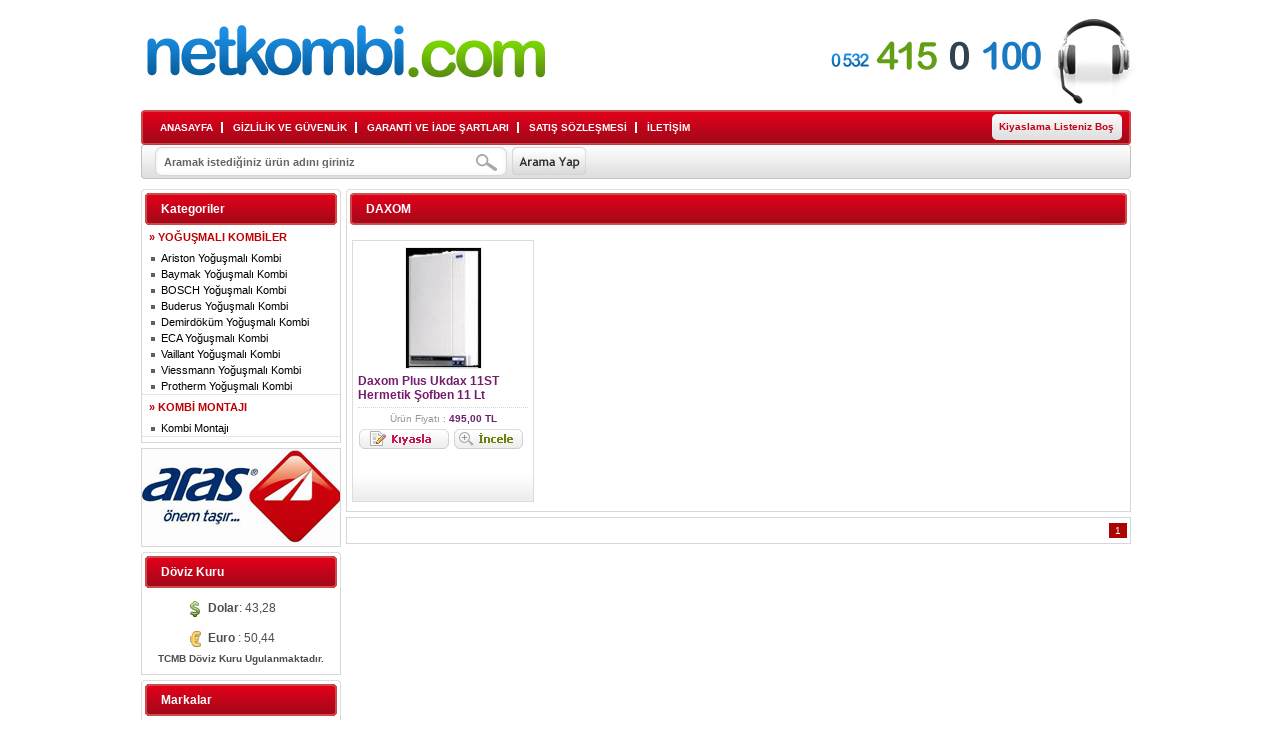

--- FILE ---
content_type: text/html
request_url: https://netkombi.com/markalar/18-daxom.html
body_size: 3393
content:

<!DOCTYPE html PUBLIC "-//W3C//DTD XHTML 1.0 Transitional//EN" "http://www.w3.org/TR/xhtml1/DTD/xhtml1-transitional.dtd">
<html xmlns="http://www.w3.org/1999/xhtml">
<head>
<meta http-equiv="Content-Type" content="text/html; charset=iso-8859-9" />

<meta name="description" content="DAXOM" />
<meta name="keywords" content="İzmir, kombi, doğalgaz, kampanya, kombi değişimi,kombi montajı,kombiler,petek temizliği,yoguşmalı kombiler, eca,buderus,baymak,ariston,bosch,protherm,demirdöküm,vaillant,airfel,viessmann,ferroli,immergas,kombi,nipel doğalgaz" />
<link href="/css/style.css" rel="stylesheet" type="text/css" />
<link href="/css/reset.css" rel="stylesheet" type="text/css" />
<!--[if lte IE 6]><link href="/css/ie6.css" rel="stylesheet" type="text/css" /><![endif]-->
<script type="text/javascript" src="/js/jquery.js"></script>
<script type="text/javascript" src="/js/formtext.js"></script>
<script type="text/javascript" src="/js/jcarousellite.js"></script>
<script type="text/javascript" src="/js/validator.js"></script>
<script type="text/javascript" src="/js/jquery.script.js"></script>
<title>DAXOM</title>

</head>

<body>
<div id="wrapper">
<div id="header">
<div id="logo"><a href="/"><img src="/images/logo.jpg" alt="logo" /></a></div>

<div id="topmenu-container">
<a href="/iletisim.html"><img src="/images/icon-phonenumber.jpg" alt="montaj" /></a>
</div>
</div>
<div id="searchbar">
<div id="searchbarleft"></div>
<div id="searchbarcenter">
<div id="nav">
<ul>
<li><a href="/">ANASAYFA</a></li>
<li><a href="/sayfalar/17-guvenlik-ve-gizlilik-politikasi.html">GİZLİLİK VE GÜVENLİK</a>
<li><a href="/sayfalar/3-garanti-ve-iade-sartlari.html">GARANTİ VE İADE ŞARTLARI</a></li>
<li><a href="/sayfalar/4-satis-sozlesmesi.html">SATIŞ SÖZLEŞMESİ</a></li>
<li class="end"><a href="/iletisim.html">İLETİŞİM</a></li>
</ul>
</div>
<div id="searccontainer">
<form action="/arama.asp" method="get" name="searchform" id="searchform">
<div style="float:left; margin:0 5px 0 5px;">
<input name="key" type="text" id="searchbarkey" title="Aramak istediğiniz ürün adını giriniz" />
<input type="image" src="/images/button-searchbar.gif" />
</div>
</form>
</div>
<div id="kiyas">

<span>Kiyaslama Listeniz Boş</span>

</div>

</div>
<div id="searchbarright"></div>
</div>

<div id="container">
<div id="leftsidebar">

<div class="menu-container">
<div class="menu-header"><strong class="headertitle">Kategoriler</strong></div>
<div class="menu-body">
<ul class="menu-list">

<li><a href="/katalog1/4-yogusmali-kombiler.html" title="YOĞUŞMALI KOMBİLER">&#187; YOĞUŞMALI KOMBİLER</a>

<ul class="submenu">

<li><a href="/katalog2/27-ariston-yogusmali-kombi.html" title="Ariston Yoğuşmalı Kombi">Ariston Yoğuşmalı Kombi</a></li>

<li><a href="/katalog2/28-baymak-yogusmali-kombi.html" title="Baymak Yoğuşmalı Kombi">Baymak Yoğuşmalı Kombi</a></li>

<li><a href="/katalog2/26-bosch-yogusmali-kombi.html" title="BOSCH Yoğuşmalı Kombi">BOSCH Yoğuşmalı Kombi</a></li>

<li><a href="/katalog2/30-buderus-yogusmali-kombi.html" title="Buderus Yoğuşmalı Kombi">Buderus Yoğuşmalı Kombi</a></li>

<li><a href="/katalog2/24-demirdokum-yogusmali-kombi.html" title="Demirdöküm Yoğuşmalı Kombi">Demirdöküm Yoğuşmalı Kombi</a></li>

<li><a href="/katalog2/21-eca-yogusmali-kombi.html" title="ECA Yoğuşmalı Kombi">ECA Yoğuşmalı Kombi</a></li>

<li><a href="/katalog2/23-vaillant-yogusmali-kombi.html" title="Vaillant Yoğuşmalı Kombi">Vaillant Yoğuşmalı Kombi</a></li>

<li><a href="/katalog2/47-viessmann-yogusmali-kombi.html" title="Viessmann Yoğuşmalı Kombi">Viessmann Yoğuşmalı Kombi</a></li>

<li><a href="/katalog2/86-protherm-yogusmali-kombi.html" title="Protherm Yoğuşmalı Kombi">Protherm Yoğuşmalı Kombi</a></li>

</ul>

</li>

<li><a href="/katalog1/78-kombi-montaji.html" title="KOMBİ MONTAJI">&#187; KOMBİ MONTAJI</a>

<ul class="submenu">

<li><a href="/katalog2/79-kombi-montaji.html" title="Kombi Montajı">Kombi Montajı</a></li>

</ul>

</li>

</ul>
</div>
</div>

<div class="menu-container">
<a href="/sayfalar/14-aras-kargo.html"><img src="/imagestore/modul/araskargo.jpg" width="200" height="99" alt="Aras Kargo" /></a>
</div>

<div class="menu-container">
<div class="menu-header"><strong class="headertitle">Döviz Kuru</strong></div>
<div class="menu-body">
<div class="widget-doviz-body">
<ul>
<li class="dolar"><strong>Dolar</strong> : 43,28</li>
<li class="euro"><strong>Euro&nbsp;</strong> : 50,44</li>
</ul>
<p>TCMB Döviz Kuru Ugulanmaktadır.</p>
</div>
</div>
</div>

<div class="menu-container">
<div class="menu-header"><strong class="headertitle">Markalar</strong></div>
<div class="menu-body">
<ul class="menu-list">

<li><a href="/markalar/4-bosch.html" title="BOSCH">&#187; BOSCH</a></li>

<li><a href="/markalar/10-vaillant.html" title="VAİLLANT">&#187; VAİLLANT</a></li>

<li><a href="/markalar/2-ariston.html" title="ARİSTON">&#187; ARİSTON</a></li>

<li><a href="/markalar/13-protherm.html" title="PROTHERM">&#187; PROTHERM</a></li>

<li><a href="/markalar/6-demirdokum.html" title=" DEMİRDÖKÜM">&#187;  DEMİRDÖKÜM</a></li>

<li><a href="/markalar/5-buderus.html" title="BUDERUS">&#187; BUDERUS</a></li>

<li><a href="/markalar/16-ferroli.html" title="FERROLİ">&#187; FERROLİ</a></li>

<li><a href="/markalar/18-daxom.html" title="DAXOM">&#187; DAXOM</a></li>

<li><a href="/markalar/7-eca.html" title="ECA">&#187; ECA</a></li>

<li><a href="/markalar/17-termodinamik.html" title="TERMODİNAMİK">&#187; TERMODİNAMİK</a></li>

</ul>
</div>
</div>

<div class="menu-container">
<div class="menu-header"><strong class="headertitle">Sayfalar</strong></div>
<div class="menu-body">
<ul class="menu-list">

<li><a href="/sayfalar/3-garanti-ve-iade-sartlari.html" title="Garanti ve İade Şartları">&#187; Garanti ve İade Şartları</a></li>

<li><a href="/sayfalar/4-satis-sozlesmesi.html" title="Satış Sözleşmesi">&#187; Satış Sözleşmesi</a></li>

<li><a href="/sayfalar/5-kombi-almadan-once.html" title="Kombi Almadan Önce">&#187; Kombi Almadan Önce</a></li>

<li><a href="/sayfalar/6-kalorifer-yaptiracagim.html" title="Kalorifer Yaptıracağim">&#187; Kalorifer Yaptıracağim</a></li>

<li><a href="/sayfalar/9-kombi-montaji.html" title="Kombi Montajı">&#187; Kombi Montajı</a></li>

<li><a href="/sayfalar/12-1-gunde-montaj.html" title="1 Günde Montaj">&#187; 1 Günde Montaj</a></li>

<li><a href="/sayfalar/17-guvenlik-ve-gizlilik-politikasi.html" title="Güvenlik ve Gizlilik Politikası">&#187; Güvenlik ve Gizlilik Politikası</a></li>

<li><a href="/sayfalar/19-radyator-temizligi.html" title="RADYATÖR TEMİZLİĞİ">&#187; RADYATÖR TEMİZLİĞİ</a></li>

<li><a href="/sayfalar/21-dogalgaz-kacagi.html" title="Doğalgaz Kaçağı">&#187; Doğalgaz Kaçağı</a></li>

</ul>
</div>
</div>

</div>

<div id="contentcontainer">

<div class="blog-container">
<div class="blog-header"><h1 class="headertitle">DAXOM</h1></div>
<div class="blog-body">

<ul class="products" style=" padding:15px 0 0 5px;">

<li>

<div class="productsimage"><img src="/imagestore/k-urun-1xuou6yxvb5sx7t2kamkoch7543yno903rxexe5sspgdq7g723.jpg" alt="Daxom Plus Ukdax 11ST Hermetik Şofben 11 Lt" /></div>
<div class="productsinfo"><h2><a href="/urun/101-daxom-plus-ukdax-11st-hermetik-sofben-11-lt.html" title="Daxom Plus Ukdax 11ST Hermetik Şofben 11 Lt">Daxom Plus Ukdax 11ST Hermetik Şofben 11 Lt</a></h2></div>
<div class="productscash">
<p>Ürün Fiyatı : <span>495,00 TL</span></p>
<p><span style="color:#CC0000;"></span></p>
<p><a href="javascript:compalison('101');"><img src="/images/button-kiyaslama.gif" alt="" /></a><a href="/urun/101-daxom-plus-ukdax-11st-hermetik-sofben-11-lt.html" title="Daxom Plus Ukdax 11ST Hermetik Şofben 11 Lt"><img src="/images/button-incele.gif" alt="" /></a></p>
</div>
</li>

</ul>

</div>
</div>

<div class="blog-body-fullborder" style=" padding:5px 0;">
<div class="sayfalama">
<span id="active">1</span>
</div>
</div>

</div>
</div>
</div>
<div id="footer">
<div id="footercontent">
<p id="footerleft">Copyright &copy; 2010 İLHAN DOĞALGAZ - Tüm hakları saklıdır.</p>
<div id="footerright">
<ul>
<li><a href="/">Anasayfa</a></li>
<li><a href="/banka-hesap-bilgileri.html" title="Banka Hesap Bilgileri">Banka Hesap Bilgieri</a></li>
<li><a href="/markalar.html" title="Tüm Markalar">Markalar</a></li>
<li><a href="/kategoriler.html" title="Tüm Kategoriler">Kategoriler </a></li>
<li><a href="/duyurular.html" title="Duyurular">Duyurular</a></li>
<li><a href="/iletisim.html" title="İletişim Bilgileri">İletişim</a></li>
</ul>
</div>
</div>

<div id="footerbottom">
<div class="footerpaylasimageleft">
<a href="https://www.facebook.com/Netkombicom-389877038443574/" title="Facabook'da Paylas" target="_blank"><img src="/images/button-facabook.gif" alt="facebook"  /></a>
</div>
<div class="footerpaylasimageright"></div>
<div class="copright"><a href="http://www.hazir-websitesi.com" title="eticaret sitesi">Doruk Yazılım</a></div>
</div>
</div>
<!-- Google Tag Manager Net Kombi -->
<noscript><iframe src="//www.googletagmanager.com/ns.html?id=GTM-ZZRG" height="0" width="0" style="display:none;visibility:hidden"></iframe></noscript>
<script>(function(w,d,s,l,i){w[l]=w[l]||[];w[l].push({'gtm.start':
new Date().getTime(),event:'gtm.js'});var f=d.getElementsByTagName(s)[0],
j=d.createElement(s),dl=l!='dataLayer'?'&l='+l:'';j.async=true;j.src=
'//www.googletagmanager.com/gtm.js?id='+i+dl;f.parentNode.insertBefore(j,f);
})(window,document,'script','dataLayer','GTM-ZZRG');
</script>
<!-- End Google Tag Manager Net Kombi -->
<noscript><iframe src="//www.googletagmanager.com/ns.html?id=GTM-KRHPPG"
height="0" width="0" style="display:none;visibility:hidden"></iframe></noscript>
<script>(function(w,d,s,l,i){w[l]=w[l]||[];w[l].push({'gtm.start':
new Date().getTime(),event:'gtm.js'});var f=d.getElementsByTagName(s)[0],
j=d.createElement(s),dl=l!='dataLayer'?'&l='+l:'';j.async=true;j.src=
'//www.googletagmanager.com/gtm.js?id='+i+dl;f.parentNode.insertBefore(j,f);
})(window,document,'script','dataLayer','GTM-KRHPPG');</script>
<script type="text/javascript">

  var _gaq = _gaq || [];
  _gaq.push(['_setAccount', 'UA-6245507-28']);
  _gaq.push(['_trackPageview']);

  (function() {
    var ga = document.createElement('script'); ga.type = 'text/javascript'; ga.async = true;
    ga.src = ('https:' == document.location.protocol ? 'https://ssl' : 'http://www') + '.google-analytics.com/ga.js';
    var s = document.getElementsByTagName('script')[0]; s.parentNode.insertBefore(ga, s);
  })();

</script>
<script defer src="https://static.cloudflareinsights.com/beacon.min.js/vcd15cbe7772f49c399c6a5babf22c1241717689176015" integrity="sha512-ZpsOmlRQV6y907TI0dKBHq9Md29nnaEIPlkf84rnaERnq6zvWvPUqr2ft8M1aS28oN72PdrCzSjY4U6VaAw1EQ==" data-cf-beacon='{"version":"2024.11.0","token":"fb3cd1a8eb41421885dd11a821d7a9a4","r":1,"server_timing":{"name":{"cfCacheStatus":true,"cfEdge":true,"cfExtPri":true,"cfL4":true,"cfOrigin":true,"cfSpeedBrain":true},"location_startswith":null}}' crossorigin="anonymous"></script>
</body>
</html>


--- FILE ---
content_type: text/css
request_url: https://netkombi.com/css/style.css
body_size: 4862
content:
body {background:#ffffff;margin:0 0 0 0;font-family:Arial, Helvetica, sans-serif;font-size:11px;}

div.bos{font-family:"tahoma", Arial, Helvetica, sans-serif;font-size:16px;font-weight:bold;color:#303030;text-align:center;padding:20px 0;}
h1.headertitle, strong.headertitle{font-size:20px;font-weight:bold;padding:0 0 0 20px;font-family:Arial, Helvetica, sans-serif;font-size:12px;font-weight:bold;color:#ffffff;line-height:40px;}

#carousel-container{width:785px;height:247px;}
.carousel {float:left;position:relative;z-index:998;width:580px;height:247px;}
.carousel a.prev{display:block;background:url(../images/button-prev.gif) no-repeat;width:45px;height:45px;position:absolute;top:92px;left:10px;z-index:9999}
.carousel a.next{display:block;background:url(../images/button-next.gif) no-repeat;width:45px;height:45px;position:absolute;top:92px;right:10px;z-index:9999}
.carousel ul li img {width:580px;height:247px;}
#quickmenu{float:left;width:200px;height:247px;margin:0 0 0 5px;}

#wrapper{width:998px;margin:0 auto}
#header{width:998px;height:100px;padding:5px 0;}
#logo{float:left;width:301px;height:100px;}

#topmenu-container{float:right;width:694px;height:100px;position:relative;padding:0 0 0 3px;}
#topmenu-container img{float:right;margin:0 0 0 1px;}

#searchbar{width:998px;height:69px;}
#searchbarleft{float:left;background:url(../images/bg-leftsearchbar.gif) no-repeat;width:9px;height:69px;}
#searchbarright{float:left;background:url(../images/bg-rightsearchbar.gif) no-repeat;width:9px;height:69px;}
#searchbarcenter{float:left;background:url(../images/bg-centersearchbar.gif) repeat-x;width:972px;height:69px;position:relative;}
#searchbarcenter #searccontainer{position:absolute;top:37px;left:0;}
#searchbarcenter #searccontainer #searchbarkey{background:url(../images/input-searchbar.gif) no-repeat;width:334px;border:none;font-family:Arial, Helvetica, sans-serif;font-size:11px;font-weight:bold;color:#666666;padding:9px;float:left;margin:0 5px 0 0;}

#searchbarcenter #sepet{background:url(../images/bg-sepetleft.gif) no-repeat;display:block;padding:0 0 0 37px;height:28px;font-family:"tahoma", Arial, Helvetica, sans-serif;font-size:10px;font-weight:bold;color:#ffffff;text-align:center;line-height:28px;position:absolute;top:38px;right:0;}
#searchbarcenter #sepet span a{font-family:"tahoma", Arial, Helvetica, sans-serif;font-size:10px;font-weight:bold;color:#ffffff;text-decoration:none;}
#searchbarcenter #sepet span{background:url(../images/bg-sepetright.gif) right no-repeat;float:left;display:block;padding:0 8px 0 0px;height:28px;}

#searchbarcenter #kiyas{background:url(../images/bg-kiyasleft.gif) no-repeat;display:block;padding:0 0 0 7px;height:26px;font-family:"tahoma", Arial, Helvetica, sans-serif;font-size:10px;font-weight:bold;color:#c30419;text-align:center;line-height:26px;position:absolute;top:4px;right:0;}
#searchbarcenter #kiyas span a{font-family:"tahoma", Arial, Helvetica, sans-serif;font-size:10px;font-weight:bold;color:#c30419;text-decoration:none;}
#searchbarcenter #kiyas span{background:url(../images/bg-kiyasright.gif) right no-repeat;float:left;display:block;padding:0 8px 0 0px;height:26px;}
#searchbarcenter #nav{position:absolute;top:0;left:0;}

#searchbarcenter #nav li{float:left;line-height:35px;padding:0 10px;background:url(../images/arrow-nav.gif) right no-repeat;}
#searchbarcenter #nav li.end{background:none;}
#searchbarcenter #nav li a{font-family:"tahoma", Arial, Helvetica, sans-serif;font-size:10px;font-weight:bold;color:#fff;text-decoration:none;}

#container{clear:both;float:left;width:998px;margin:10px 0 10px 0;}
#leftsidebar{float:left;width:200px;margin:0 0 0 0;}
#rightsidebar{float:left;width:200px;}
.menu-container{margin:0 0 5px 0;}
.menu-body{background:#FFFFFF;border:1px solid #d6d6d6;border-top:none;}
.menu-header{background:url(../images/bg-menutitle.gif) no-repeat;width:200px;height:36px;position:relative;}
.menu-container .menu-header .icon-title{position:absolute;right:10px;top:10px;}

.menu-list{padding:0 0 5px 0;}
.menu-list li{padding:0 0 0 2px;position:relative;border-bottom:1px solid #e6e6e6;font-family:"tahoma", Arial, Helvetica, sans-serif;font-size:11px;font-weight:bold;line-height:25px;}
.menu-list li a{color:#bc0202;text-decoration:none;padding:0 0 0 5px;cursor:pointer;}
.menu-list li a:hover{color:#bc0202;text-decoration:underline;}
.menu-list li .red{color:#990000;}
.menu-list li .username{color:#990000;padding:0 0 0 5px;}
.menu-list li .submenu{}
.menu-list li .submenu li{line-height:16px;border:none;}
.menu-list li .submenu li a{background:url(../images/arrow-list.gif) 5px 5px no-repeat;font-family:"tahoma", Arial, Helvetica, sans-serif;font-size:11px;font-weight:100;color:#000000;padding:0 0 0 15px;}

#contentcontainer{float:left;width:785px;margin:0 0 0 5px;overflow:hidden;}
.blog-container{background:url(../images/bg-blogtitle.gif) no-repeat;width:785px;margin:0 0 5px 0;clear:both;}
.blog-container .blog-header{position:relative;height:36px;}
.blog-container .blog-header .icon-title{position:absolute;right:10px;top:8px;}

.blog-container .blog-body{background:#FFFFFF;border:1px solid #d6d6d6;border-top:none;width:783px;overflow:hidden;}
.blog-body-fullborder{width:783px;background:#ffffff;border:1px solid #d6d6d6;margin:0 0 5px 0;overflow:auto;}
.products{float:left;}
.products li{float:left;background:url(../images/bg-urun.gif) bottom repeat-x;border:1px solid #DCDCDC;width:180px;height:260px;margin:0 9px 9px 0;overflow:hidden;position:relative;}
.products li .productsimage{width:180px;text-align:center;}
.products li .productsimage img{border:1px solid #ECECEC;margin:6px 0 0 0;}
.products li .productsinfo h2{font-family:"tahoma", Arial, Helvetica, sans-serif;font-size:12px;font-weight:bold;color:#751C6C;margin:5px 5px 5px 5px;padding:0 0 5px 0;border-bottom:1px dotted #D7D7D7;}
.products li .productsinfo h2 a{font-family:"tahoma", Arial, Helvetica, sans-serif;font-size:12px;font-weight:bold;color:#751C6C;text-decoration:none;}
.products li .productsinfo h2 a:hover{text-decoration:underline;}
.products li .productsinfo h3{font-family:"tahoma", Arial, Helvetica, sans-serif;font-size:11px;font-weight:bold;color:#959595;margin:0 5px 0 5px;}
.products li .productsiconright{position:absolute;right:0;top:0;width:52px;height:53px;background:url(../images/icon-indirim.png) no-repeat;}
.products li .productsiconleft{position:absolute;left:0;top:0;width:52px;height:53px;background:url(../images/icon-kampanya.png) no-repeat;}
.products li .productscash p{margin:5px 0 0 0;text-align:center;font-family:Arial, Helvetica, sans-serif;font-size:10px;color:#979797;}
.products li .productscash p img{margin:0 5px 0 0;}
.products li .productscash p span{font-family:"tahoma", Arial, Helvetica, sans-serif;font-size:10px;font-weight:bold;color:#6A216A;}

#detail-tab{width:785px;margin:0 0 5px 0;clear:both;}

#detail-tab-header{clear:both;float:left;width:785px;}
#detail-tab-header li{float:left;margin-right:2px;}
#detail-tab-header li a{display:inline-block;background:url(../images/bg-tab.gif) repeat-x;border:1px solid #D6D6D6;border-bottom:none;font-family:Arial, Helvetica, sans-serif;font-size:16px;font-weight:bold;color:#000;text-decoration:none;padding:15px 15px;}
#detail-tab-header li a.active{background:url(../images/bg-tabh.gif) repeat-x;color:#fff;}

#detail-tab-content{clear:both;float:left;width:783px;background:#ffffff;border:1px solid #d6d6d6;margin:0 0 5px 0;}
#detail-tab-content .tab-index{display:none;padding:10px 10px;}

#detailcontent #detailproductsimage{float:left;width:230px;height:200px;margin:10px 10px 10px 10px;text-align:center;}
#detailcontent #detailproductsinfo{float:left;}
#detailcontent h1{margin:10px 0 5px 0;font-family:"trebuchet ms",Arial,Helvetica,sans-serif;font-size:20px;font-weight:bold;color:#49617d;margin:10px 0 0 20px;}

#detailproductsinfo #urundetail li{font-family:"tahoma", Arial, Helvetica, sans-serif;font-size:11px;font-weight:bold;color:#4a4a4a;line-height:20px;}
#detailproductsinfo #urundetail li.red{color:#990000;}
#detailproductsinfo #urundetail li p{float:left;width:125px;}
#detailproductsinfo #urundetail li a{color:#49617d;}

#detail-widget{position:absolute;top:-5px;right:10px;}
#detail-widget li{clear:both;}

.adduserform .radiobox {background:url(../images/input-checkbox.gif) no-repeat;height:16px;display:inline-block;padding:0 0 0 20px;font-family:"tahoma", Arial, Helvetica, sans-serif;margin:0 10px 0 0;}
.adduserform a.active {background-position:left -25px;}

#formbilgisi div{width:783px;overflow:hidden;padding:10px 0 10px 0;clear:both}
#formbilgisi div .odemeformtitle{padding:5px 0;margin:0 10px;border-bottom:1px dotted #CCCCCC;color:#990000;}

#formbilgisi div div.autocomplete{position:absolute;width:170px;height:75px;background:#FEFEFE;border:1px solid #7C7C7C;;font-size:11px;font-family:Arial, Helvetica, sans-serif;z-index:9999999999;}
div.autocomplete ul{padding-left:0;margin:0;list-style:none}
div.autocomplete ul li{padding:1px 10px;cursor:pointer;color:#303030;}
div.autocomplete ul li.sel{background:#B4D5FE;}

.cardform{margin:10px 0 0 10px;}
.cardform li{margin:0 0 5px 0;clear:both;}
.takist li{padding:3px 0;}
.cardform li a, .cardform li{font-family:Arial, Helvetica, sans-serif;font-size:11px;color:#6a6a6a;text-decoration:none;}
.cardform li p{font-family:"tahoma", Arial, Helvetica, sans-serif;font-size:11px;font-weight:bold;color:#6a6a6a;width:130px;float:left;padding:10px 0;}
.cardform li label{font-family:"tahoma", Arial, Helvetica, sans-serif;font-size:11px;color:#6a6a6a;float:left;margin:0 0 0 5px;}
.cardform li .inputform{border:1px solid #dadada;width:180px;padding:5px 5px;font-family:Arial, Helvetica, sans-serif;font-size:11px;color:#000;}
.cardform li .middeinputform{border:1px solid #dadada;width:154px;padding:5px 5px;font-family:Arial, Helvetica, sans-serif;font-size:11px;color:#000;}
.cardform li .smallinputform{border:1px solid #dadada;width:30px;padding:5px 5px;font-family:Arial, Helvetica, sans-serif;font-size:11px;color:#000;}
.cardform li .selectbox{display:block;border:1px solid #d5d5d5;width:192px;color:#52565A;font-size:12px;padding:5px 5px;}
.cardform li a:hover{text-decoration:underline;}

.adduserform{margin:10px 0 0 10px;}
.adduserform li{margin:0 0 5px 0;clear:both;}
.adduserform li a, .adduserform li{font-family:Arial, Helvetica, sans-serif;font-size:11px;color:#6a6a6a;text-decoration:none;}
.adduserform li h3{font-family:"tahoma", Arial, Helvetica, sans-serif;font-size:11px;color:#6a6a6a;margin:0 0 5px 0;}
.adduserform li p{font-family:"tahoma", Arial, Helvetica, sans-serif;font-size:11px;font-weight:bold;color:#6a6a6a;width:100px;float:left;padding:10px 0;}
.adduserform li .inputform{background:url(../images/input-inputform.gif) no-repeat;width:229px;padding:9px;border:none;font-family:Arial, Helvetica, sans-serif;font-size:11px;color:#000;}
.adduserform li .middeinputform{background:url(../images/input-middleinputform.gif) no-repeat;width:154px;padding:9px;border:none;font-family:Arial, Helvetica, sans-serif;font-size:11px;color:#000;}
.adduserform li .textarea{background:url(../images/input-textarea.gif) no-repeat;width:308px;height:174px;padding:5px;border:none;font-family:Arial, Helvetica, sans-serif;font-size:11px;color:#000;}
.adduserform li .bigtextarea{background:url(../images/input-bigtextarea.gif) no-repeat;width:542px;height:82px;padding:5px;border:none;font-family:Arial, Helvetica, sans-serif;font-size:11px;color:#000;}
.adduserform li a:hover{text-decoration:underline;}

.taksit{margin:0 0 5px 0;border:1px solid #D5D5D5;}
.taksit thead tr th{padding:10px 0;text-align:center;}
.taksit tr td{text-align:center;font-size:11px}

#basket{margin:0 0 5px 0;border:1px solid #D5D5D5;}
#basket thead tr th{padding:10px 0;text-align:center;}
#basketitem tr{background:#f6f6f6}
#basketitem tr.f6{background:#f0ebeb}
#basketitem tr td{padding:5px 0;font-family:"tahoma", Arial, Helvetica, sans-serif;font-size:11px;color:#000000;text-align:center;}
#basketitem tr td input{width:30px;padding:3px 0;border:1px solid #CCCCCC;text-align:center;float:left;margin:0 5px;}
#basketitem tr td img{margin:3px 0 0 0;}
#baskettotal, #kargo{margin:10px 0 5px 0;border:1px solid #D5D5D5;}
#baskettotal tr, #kargo tr{background:#f6f6f6}
#baskettotal tr.f6, #kargo tr.f6{background:#f0ebeb}
#baskettotal td, #kargo td{padding:10px 5px;font-family:"tahoma", Arial, Helvetica, sans-serif;font-size:11px;font-weight:bold;color:#000000;}

#teslimat, #odeme{margin:5px 5px;border:1px solid #D5D5D5;}
#teslimat tr, #odeme tr{background:#f6f6f6}
#teslimat tr.f6, #odeme tr.f6{background:#f0ebeb}
#teslimat tr td, #odeme tr td{padding:5px 0;font-family:"tahoma", Arial, Helvetica, sans-serif;font-size:12px;font-weight:bold;color:#000000;}
#teslimat tr td input, #odeme tr td input{margin:0 5px}
#teslimat tr td span, #odeme tr td span{color:#CC0000;}
.odemetur{display:none;}

.hesap{margin:5px 5px;border:1px solid #D5D5D5;}
.hesap thead tr th{padding:10px 0;text-align:center;font-size:11px;}
.hesap tbody tr{background:#f6f6f6}
.hesap tbody tr.f6{background:#f0ebeb}
.hesap tbody tr td, .hesap thead tr th{padding:5px 0;font-family:"tahoma", Arial, Helvetica, sans-serif;font-size:11px;color:#000000;text-align:center;}

#iletisimform{margin:10px 0 0 10px;}
#iletisimform li{margin:0 0 5px 0;}
#iletisimform li a, .iletisimform li{font-family:Arial, Helvetica, sans-serif;font-size:11px;color:#6a6a6a;text-decoration:underline;}
#iletisimform li p{font-family:"tahoma", Arial, Helvetica, sans-serif;font-size:11px;font-weight:bold;color:#6a6a6a;width:150px;float:left;}

#commentlist{margin:10px 0 0 10px;}
#commentlist li{background:#FFFFFF;border:3px solid #d9d9d9;float:left;padding:10px 0;margin:0 0 10px 0;width:760px;}
#commentlist li .image{margin:0 5px 0 10px ;}
#commentlist li .list{float:left;width:630px;padding:0 0 0 10px;}
#commentlist li .list h4{font-family:"trebuchet ms", Arial, Helvetica, sans-serif;font-size:16px;font-weight:bold;color:#447796;letter-spacing:-1px;text-decoration:none;}
#commentlist li .list p{font-family:Arial, Helvetica, sans-serif;font-size:12px;color:#000000}

#widget-poll-body{margin:5px 7px;padding:5px 0 10px 0;overflow:auto;font-family:"tahoma", Arial, Helvetica, sans-serif;font-size:10px;font-weight:bold;color:#4e4e4e;}
#widget-poll-body li{position:relative;clear:both;margin:0 0 5px 0;}
#widget-poll-body li a{font-family:"tahoma", Arial, Helvetica, sans-serif;font-size:10px;font-weight:bold;color:#4e4e4e;text-decoration:none;}
h2#widget-poll-header {font-family:"tahoma", Arial, Helvetica, sans-serif;font-size:12px;font-weight:bold;color:#4e4e4e;text-decoration:none;margin:0 0 5px 7px;padding:7px 0 0 0;}
#widget-poll-body span {text-decoration:none;position:absolute;top:0;left:20px;}
.pollbar{width:180px;height:20px;border:1px solid #d6d6d6;background:#ffffff;position:relative;}
.pollbar .sonuc{color:#000;font-family:"tahoma", Arial, Helvetica, sans-serif;font-size:10px;position:absolute;left:80px;line-height:20px;z-index:1001;}
.anketsecenek {height:20px;margin:-1px;border:1px solid #d6d6d6;background:#86ccf8;float:left;position:absolute;left:0;top:0;z-index:1000;}


.widget-maillist-body{margin:0 7px;padding:10px 0 10px 0;overflow:auto;font-family:"tahoma", Arial, Helvetica, sans-serif;font-size:10px;font-weight:bold;color:#4e4e4e;}
.widget-maillist-body li{margin:0 0 8px 0;}
.widget-maillist-body li .maillistform{background:url(../images/input-middleinputform.gif) no-repeat;width:154px;border:none;font-family:Arial, Helvetica, sans-serif;font-size:11px;font-weight:bold;color:#666666;padding:9px;float:left;}
.widget-maillist-body p{clear:both;margin:0 0 10px 0;font-family:"tahoma", Arial, Helvetica, sans-serif;font-size:10px;font-weight:bold;color:#4e4e4e;position:relative;}

.widget-doviz-body{margin:0 7px;padding:5px 0 10px 0;overflow:auto;font-family:"tahoma", Arial, Helvetica, sans-serif;font-size:12px;color:#4e4e4e;}
.widget-doviz-body li{padding:5px 0 5px 40px;line-height:20px;}
.widget-doviz-body li.dolar strong{float:left;background:url(../images/icon-dolar.gif) 0 3px no-repeat;padding:0 0 0 19px;line-height:20px;display:block;}
.widget-doviz-body li.euro strong{float:left;background:url(../images/icon-euro.gif) 0 3px no-repeat;padding:0 0 0 19px;line-height:20px;display:block;}
.widget-doviz-body p{clear:both;font-family:"tahoma", Arial, Helvetica, sans-serif;font-size:10px;font-weight:bold;color:#4e4e4e;text-align:center;}

.sayfalama{clear:both;float:right;}
.sayfalama a{float:left;padding:2px 6px;font-family:Arial, Helvetica, sans-serif;font-size:10px;color:#FFFFFF;background:#888080;text-decoration:none;margin:0 3px 0 0;}
.sayfalama span{float:left;padding:2px 6px;font-family:Arial, Helvetica, sans-serif;font-size:10px;color:#FFFFFF;margin:0 3px 0 0;}
#active{background:#ac0303;}

.formError {position:absolute;top:300px;left:300px;padding-bottom:13px;display:block;z-index:5000;}
#debugMode{background:#000;position:fixed;width:100%;height:200px;top:0;left:0;overflow:scroll;opacity:0.8;display:block;padding:10px;color:#fff;font-size:14px;z-index:100000;}
.ajaxSubmit{padding:20px;background:#55ea55;border:1px solid #999;display:none}
.formError .formErrorContent {width:100%;background:#ee0101;color:#fff;width:150px;font-family:tahoma;font-size:11px;border:2px solid #ddd;box-shadow:0px 0px 6px #000;-moz-box-shadow:0px 0px 6px #000;-webkit-box-shadow:0px 0px 6px #000;padding:4px 10px 4px 10px;border-radius:6px;-moz-border-radius:6px;-webkit-border-radius:6px;}
.greenPopup .formErrorContent {background:#33be40;}
.blackPopup .formErrorContent {background:#393939;color:#FFF;}
.formError .formErrorArrow{position:absolute;bottom:0;left:20px;width:15px;height:15px;z-index:5001;}
.formError .formErrorArrowBottom{top:0;margin:-6px;}
.formError .formErrorArrow div{border-left:2px solid #ddd;border-right:2px solid #ddd;box-shadow:0px 2px 3px #444;-moz-box-shadow:0px 2px 3px #444;-webkit-box-shadow:0px 2px 3px #444;font-size:0px;height:1px;background:#ee0101;margin:0 auto;line-height:0px;font-size:0px;display:block;}
.formError .formErrorArrowBottom div{box-shadow:none;-moz-box-shadow:none;-webkit-box-shadow:none;}
.greenPopup .formErrorArrow div{background:#33be40;}
.blackPopup .formErrorArrow div{background:#393939;color:#FFF;}
.formError .formErrorArrow .line10{width:15px;border:none;} 
.formError .formErrorArrow .line9{width:13px;border:none;} 
.formError .formErrorArrow .line8{width:11px;} 
.formError .formErrorArrow .line7{width:9px;} 
.formError .formErrorArrow .line6{width:7px;} 
.formError .formErrorArrow .line5{width:5px;} 
.formError .formErrorArrow .line4{width:3px;} 
.formError .formErrorArrow .line3{width:1px;border-left:2px solid #ddd;border-right:2px solid #ddd;border-bottom:0px solid #ddd;} 
.formError .formErrorArrow .line2{width:3px;border:none;background:#ddd;}
.formError .formErrorArrow .line1{width:1px;border:none;background:#ddd;}  

#footer{clear:both;background:url(../images/bg-footer.gif) repeat-x;width:100%;height:153px;}
#footercontent{width:998px;margin:0 auto;height:46px;position:relative;}
#footerleft{position:absolute;left:10px;line-height:43px;font-family:"tahoma", Arial, Helvetica, sans-serif;font-size:10px;font-weight:bold;color:#7e7e7e;}
#footerright{position:absolute;right:10px;line-height:43px;font-family:Arial, Helvetica, sans-serif;font-size:10px;color:#7e7e7e;}
#footerright ul li{float:left;margin:0 5px;}
#footerright ul li a{font-family:"tahoma", Arial, Helvetica, sans-serif;font-size:10px;color:#7e7e7e;text-decoration:none;}
#footerright ul li a:hover{font-family:"tahoma", Arial, Helvetica, sans-serif;font-size:10px;font-weight:bold;color:#315a72;}

#footerbottom{width:998px;margin:0 auto;position:relative;padding:30px 0 0 0;}
.footerpaylasimageleft{float:left;height:35px;}
.footerpaylasimageleft img{margin:0 0 10px 0;}
.footerpaylasimageright{float:right;background:url(../images/bg-footerimage.gif) no-repeat;width:260px;height:34px;}
.copright{clear:both;height:35px;line-height:35px;text-align:right;}
.copright a{font-family:"tahoma", Arial, Helvetica, sans-serif;font-size:10px;color:#7e7e7e;text-decoration:none;}
.copright a:hover{text-decoration:underline;}

--- FILE ---
content_type: text/css
request_url: https://netkombi.com/css/reset.css
body_size: 230
content:
form, input, h1, h2, h3, h4, h5, h6, ul, li, p, button{list-style:none;margin:0;padding:0;outline:0;}
:focus {outline: 0;}
img{ border:none;}

--- FILE ---
content_type: application/javascript
request_url: https://netkombi.com/js/jquery.script.js
body_size: 647
content:
$(document).ready(function () {					
$('#detail-tab-header li a').click(function (){
var index = $('#detail-tab-header li a').index(this);
$('#detail-tab-header li a').removeClass('active'); 
$(this).addClass('active');
$('#detail-tab-content .tab-index').hide();
$('#detail-tab-content .tab-index').eq(index).show();
return false
});

$(".radiobox").click(function(){
		var itemnumber = $(".radiobox").index(this);
		$(".radiobox").removeClass('active');
		$(this).addClass('active');
		$("input.radioboxs").eq(itemnumber).trigger("click");
		return false;
});

$(".slider").jCarouselLite({
    btnNext: ".next",
    btnPrev: ".prev",
	auto:2000,
	speed:1500,
	visible: 1	
    });
});


function addbasket(urunid) {
	$.ajax({
		type: 'GET',
		url: '/addbasket.asp',
		data: 'urunid='+urunid,
		error:function(){ alert('Hata Oluştu.'); }, 			
		success: function(ajaxcevap) {
		$(".blog-container").html(ajaxcevap);}
	});		
}
function compalison(urunid) {
	$.ajax({
		type: 'GET',
		url: '/addcompalison.asp',
		data: 'urunid='+urunid,
		error:function(){ alert('Hata Oluştu.'); }, 			
		success: function(ajaxcevap) {
		$("#kiyas span").html(ajaxcevap);}
	});		
}

--- FILE ---
content_type: application/javascript
request_url: https://netkombi.com/js/validator.js
body_size: 8140
content:

(function($) {
	$.fn.validationEngineLanguage = function() {};
	$.validationEngineLanguage = {
		newLang: function() {
			$.validationEngineLanguage.allRules = 	{"required":{    			// Add your regex rules here, you can take telephone as an example
						"regex":"none",
						"alertText":"Bu Alanı Boş Bırakmayınız.",
						"alertTextCheckboxMultiple":"Bir Seçim Yapmalısınız.",
						"alertTextCheckboxe":"* This checkbox is required"},
					"length":{
						"regex":"none",
						"alertText":"Bu Alana Minimum ",
						"alertText2":" Maksimum ",
						"alertText3": " Harf Girebilirsiniz."},
					"maxCheckbox":{
						"regex":"none",
						"alertText":"En Fazla Bir Seçenek Seçebilirsiniz."},	
					"minCheckbox":{
						"regex":"none",
						"alertText":"En Az",
						"alertText2":" Bir Seçim Yapmalısınız."},	
					"confirm":{
						"regex":"none",
						"alertText":"* Your field is not matching"},		
					"telephone":{
						"regex":"/^[0-9\-\(\)\ ]+$/",
						"alertText":"Lütfen Telefon Numaranızı 10 hane olarak giriniz."},	
					"email":{
						"regex":"/^[a-zA-Z0-9_\.\-]+\@([a-zA-Z0-9\-]+\.)+[a-zA-Z0-9]{2,4}$/",
						"alertText":"Lütfen Geçerli Mail Adresi Girin."},	
					"date":{
                         "regex":"/^[0-9]{1,2}\.\[0-9]{1,2}\.\[0-9]{4}$/",
                         "alertText":"Lütfen Tarih Formatını Gun.Ay.Yil Olarak Girin."},
					"onlyNumber":{
						"regex":"/^[0-9\ ]+$/",
						"alertText":"Bu alana Sadece Numara Girebilirsiniz."},	
					"noSpecialCaracters":{
						"regex":"/^[0-9a-zA-Z]+$/",
						"alertText":"* No special caracters allowed"},	
					"ajaxUser":{
						"file":"validateUser.php",
						"extraData":"name=eric",
						"alertTextOk":"* This user is available",	
						"alertTextLoad":"* Loading, please wait",
						"alertText":"* This user is already taken"},	
					"ajaxName":{
						"file":"validateUser.php",
						"alertText":"* This name is already taken",
						"alertTextOk":"* This name is available",	
						"alertTextLoad":"* Loading, please wait"},		
					"onlyLetter":{
						"regex":"/^[a-zA-Z\ \']+$/",
						"alertText":"* Letters only"}
					}	
		}
	}
})(jQuery);

$(document).ready(function() {	
	$.validationEngineLanguage.newLang()
});

/*
 * Inline Form Validation Engine 1.6.3, jQuery plugin
 * 
 * Copyright(c) 2009, Cedric Dugas
 * http://www.position-relative.net
 *	
 * Form validation engine allowing custom regex rules to be added.
 * Thanks to Francois Duquette
 * Licenced under the MIT Licence
 */
 
(function($) {
	
	$.fn.validationEngine = function(settings) {

	if($.validationEngineLanguage){				// IS THERE A LANGUAGE LOCALISATION ?
		allRules = $.validationEngineLanguage.allRules;
	}else{
		$.validationEngine.debug("Validation engine rules are not loaded check your external file");
	}
 	settings = jQuery.extend({
		allrules:allRules,
		validationEventTriggers:"focusout",					
		inlineValidation: true,	
		returnIsValid:false,
		liveEvent:false,
		unbindEngine:true,
		ajaxSubmit: false,
		scroll:true,
		promptPosition: "topRight",	// OPENNING BOX POSITION, IMPLEMENTED: topLeft, topRight, bottomLeft, centerRight, bottomRight
		success : false,
		beforeSuccess :  function() {},
		failure : function() {}
	}, settings);	
	$.validationEngine.settings = settings;
	$.validationEngine.ajaxValidArray = new Array();	// ARRAY FOR AJAX: VALIDATION MEMORY 
	
	if(settings.inlineValidation == true){ 		// Validating Inline ?
		if(!settings.returnIsValid){					// NEEDED FOR THE SETTING returnIsValid
			allowReturnIsvalid = false;
			if(settings.liveEvent){						// LIVE event, vast performance improvement over BIND
				$(this).find("[class*=validate][type!=checkbox]").live(settings.validationEventTriggers, function(caller){ _inlinEvent(this);})
				$(this).find("[class*=validate][type=checkbox]").live("click", function(caller){ _inlinEvent(this); })
			}else{
				$(this).find("[class*=validate]").not("[type=checkbox]").bind(settings.validationEventTriggers, function(caller){ _inlinEvent(this); })
				$(this).find("[class*=validate][type=checkbox]").bind("click", function(caller){ _inlinEvent(this); })
			}
			firstvalid = false;
		}
			function _inlinEvent(caller){
				$.validationEngine.settings = settings;
				if($.validationEngine.intercept == false || !$.validationEngine.intercept){		// STOP INLINE VALIDATION THIS TIME ONLY
					$.validationEngine.onSubmitValid=false;
					$.validationEngine.loadValidation(caller); 
				}else{
					$.validationEngine.intercept = false;
				}
			}
	}
	if (settings.returnIsValid){		// Do validation and return true or false, it bypass everything;
		if ($.validationEngine.submitValidation(this,settings)){
			return false;
		}else{
			return true;
		}
	}
	$(this).bind("submit", function(caller){   // ON FORM SUBMIT, CONTROL AJAX FUNCTION IF SPECIFIED ON DOCUMENT READY
		$.validationEngine.onSubmitValid = true;
		$.validationEngine.settings = settings;
		if($.validationEngine.submitValidation(this,settings) == false){
			if($.validationEngine.submitForm(this,settings) == true) {return false;}
		}else{
			settings.failure && settings.failure(); 
			return false;
		}		
	})
};	
$.validationEngine = {
	defaultSetting : function(caller) {		// NOT GENERALLY USED, NEEDED FOR THE API, DO NOT TOUCH
		if($.validationEngineLanguage){				
			allRules = $.validationEngineLanguage.allRules;
		}else{
			$.validationEngine.debug("Validation engine rules are not loaded check your external file");
		}	
		settings = {
			allrules:allRules,
			validationEventTriggers:"blur",					
			inlineValidation: true,	
			returnIsValid:false,
			scroll:true,
			unbindEngine:true,
			ajaxSubmit: false,
			promptPosition: "bottomRight",	// OPENNING BOX POSITION, IMPLEMENTED: topLeft, topRight, bottomLeft, centerRight, bottomRight
			success : false,
			failure : function() {}
		}	
		$.validationEngine.settings = settings;
	},
	loadValidation : function(caller) {		// GET VALIDATIONS TO BE EXECUTED
		if(!$.validationEngine.settings){
			$.validationEngine.defaultSetting()
		}
		rulesParsing = $(caller).attr('class');
		rulesRegExp = /\[(.*)\]/;
		getRules = rulesRegExp.exec(rulesParsing);
		str = getRules[1];
		pattern = /\[|,|\]/;
		result= str.split(pattern);	
		var validateCalll = $.validationEngine.validateCall(caller,result)
		return validateCalll;
	},
	validateCall : function(caller,rules) {	// EXECUTE VALIDATION REQUIRED BY THE USER FOR THIS FIELD
		var promptText =""	
		
		if(!$(caller).attr("id")) { $.validationEngine.debug("This field have no ID attribut( name & class displayed): "+$(caller).attr("name")+" "+$(caller).attr("class")) }

		caller = caller;
		ajaxValidate = false;
		var callerName = $(caller).attr("name");
		$.validationEngine.isError = false;
		$.validationEngine.showTriangle = true;
		callerType = $(caller).attr("type");

		for (i=0; i<rules.length;i++){
			switch (rules[i]){
			case "optional": 
				if(!$(caller).val()){
					$.validationEngine.closePrompt(caller);
					return $.validationEngine.isError;
				}
			break;
			case "required": 
				_required(caller,rules);
			break;
			case "custom": 
				 _customRegex(caller,rules,i);
			break;
			case "exemptString": 
				 _exemptString(caller,rules,i);
			break;
			case "ajax": 
				if(!$.validationEngine.onSubmitValid){
					_ajax(caller,rules,i);	
				};
			break;
			case "length": 
				 _length(caller,rules,i);
			break;
			case "maxCheckbox": 
				_maxCheckbox(caller,rules,i);
			 	groupname = $(caller).attr("name");
			 	caller = $("input[name='"+groupname+"']");
			break;
			case "minCheckbox": 
				_minCheckbox(caller,rules,i);
				groupname = $(caller).attr("name");
			 	caller = $("input[name='"+groupname+"']");
			break;
			case "confirm": 
				 _confirm(caller,rules,i);
			break;
			default :;
			};
		};
		radioHack();
		if ($.validationEngine.isError == true){
			linkTofield = $.validationEngine.linkTofield(caller);
			
			($("div."+linkTofield).size() ==0) ? $.validationEngine.buildPrompt(caller,promptText,"error")	: $.validationEngine.updatePromptText(caller,promptText);
		}else{ $.validationEngine.closePrompt(caller);}			
		/* UNFORTUNATE RADIO AND CHECKBOX GROUP HACKS */
		/* As my validation is looping input with id's we need a hack for my validation to understand to group these inputs */
		function radioHack(){
	      if($("input[name='"+callerName+"']").size()> 1 && (callerType == "radio" || callerType == "checkbox")) {        // Hack for radio/checkbox group button, the validation go the first radio/checkbox of the group
	          caller = $("input[name='"+callerName+"'][type!=hidden]:first");     
	          $.validationEngine.showTriangle = false;
	      }      
	    }
		/* VALIDATION FUNCTIONS */
		function _required(caller,rules){   // VALIDATE BLANK FIELD
			callerType = $(caller).attr("type");
			if (callerType == "text" || callerType == "password" || callerType == "textarea"){
								
				if(!$(caller).val()){
					$.validationEngine.isError = true;
					promptText += $.validationEngine.settings.allrules[rules[i]].alertText+"<br />";
				}	
			}	
			if (callerType == "radio" || callerType == "checkbox" ){
				callerName = $(caller).attr("name");
		
				if($("input[name='"+callerName+"']:checked").size() == 0) {
					$.validationEngine.isError = true;
					if($("input[name='"+callerName+"']").size() ==1) {
						promptText += $.validationEngine.settings.allrules[rules[i]].alertTextCheckboxe+"<br />"; 
					}else{
						 promptText += $.validationEngine.settings.allrules[rules[i]].alertTextCheckboxMultiple+"<br />";
					}	
				}
			}	
			if (callerType == "select-one") { // added by paul@kinetek.net for select boxes, Thank you		
				if(!$(caller).val()) {
					$.validationEngine.isError = true;
					promptText += $.validationEngine.settings.allrules[rules[i]].alertText+"<br />";
				}
			}
			if (callerType == "select-multiple") { // added by paul@kinetek.net for select boxes, Thank you	
				if(!$(caller).find("option:selected").val()) {
					$.validationEngine.isError = true;
					promptText += $.validationEngine.settings.allrules[rules[i]].alertText+"<br />";
				}
			}
		}
		function _customRegex(caller,rules,position){		 // VALIDATE REGEX RULES
			customRule = rules[position+1];
			pattern = eval($.validationEngine.settings.allrules[customRule].regex);
			
			if(!pattern.test($(caller).attr('value'))){
				$.validationEngine.isError = true;
				promptText += $.validationEngine.settings.allrules[customRule].alertText+"<br />";
			}
		}
		function _exemptString(caller,rules,position){		 // VALIDATE REGEX RULES
			customString = rules[position+1];
			if(customString == $(caller).attr('value')){
				$.validationEngine.isError = true;
				promptText += $.validationEngine.settings.allrules['required'].alertText+"<br />";
			}
		}
		function _ajax(caller,rules,position){				 // VALIDATE AJAX RULES
			
			customAjaxRule = rules[position+1];
			postfile = $.validationEngine.settings.allrules[customAjaxRule].file;
			fieldValue = $(caller).val();
			ajaxCaller = caller;
			fieldId = $(caller).attr("id");
			ajaxValidate = true;
			ajaxisError = $.validationEngine.isError;
			
			if(!$.validationEngine.settings.allrules[customAjaxRule].extraData){
				extraData = $.validationEngine.settings.allrules[customAjaxRule].extraData;
			}else{
				extraData = "";
			}
			/* AJAX VALIDATION HAS ITS OWN UPDATE AND BUILD UNLIKE OTHER RULES */	
			if(!ajaxisError){
				$.ajax({
				   	type: "POST",
				   	url: postfile,
				   	async: true,
				   	data: "validateValue="+fieldValue+"&validateId="+fieldId+"&validateError="+customAjaxRule+extraData,
				   	beforeSend: function(){		// BUILD A LOADING PROMPT IF LOAD TEXT EXIST		   			
				   		if($.validationEngine.settings.allrules[customAjaxRule].alertTextLoad){
				   		
				   			if(!$("div."+fieldId+"formError")[0]){				   				
	 			 				return $.validationEngine.buildPrompt(ajaxCaller,$.validationEngine.settings.allrules[customAjaxRule].alertTextLoad,"load");
	 			 			}else{
	 			 				$.validationEngine.updatePromptText(ajaxCaller,$.validationEngine.settings.allrules[customAjaxRule].alertTextLoad,"load");
	 			 			}
			   			}
			  	 	},
			  	 	error: function(data,transport){ $.validationEngine.debug("error in the ajax: "+data.status+" "+transport) },
					success: function(data){					// GET SUCCESS DATA RETURN JSON
						data = eval( "("+data+")");				// GET JSON DATA FROM PHP AND PARSE IT
						ajaxisError = data.jsonValidateReturn[2];
						customAjaxRule = data.jsonValidateReturn[1];
						ajaxCaller = $("#"+data.jsonValidateReturn[0])[0];
						fieldId = ajaxCaller;
						ajaxErrorLength = $.validationEngine.ajaxValidArray.length;
						existInarray = false;
						
			 			 if(ajaxisError == "false"){			// DATA FALSE UPDATE PROMPT WITH ERROR;
			 			 	
			 			 	_checkInArray(false)				// Check if ajax validation alreay used on this field
			 			 	
			 			 	if(!existInarray){		 			// Add ajax error to stop submit		 		
				 			 	$.validationEngine.ajaxValidArray[ajaxErrorLength] =  new Array(2);
				 			 	$.validationEngine.ajaxValidArray[ajaxErrorLength][0] = fieldId;
				 			 	$.validationEngine.ajaxValidArray[ajaxErrorLength][1] = false;
				 			 	existInarray = false;
			 			 	}
				
			 			 	$.validationEngine.ajaxValid = false;
							promptText += $.validationEngine.settings.allrules[customAjaxRule].alertText+"<br />";
							$.validationEngine.updatePromptText(ajaxCaller,promptText,"",true);				
						 }else{	 
						 	_checkInArray(true);
						 	$.validationEngine.ajaxValid = true; 						   
	 			 			if($.validationEngine.settings.allrules[customAjaxRule].alertTextOk){	// NO OK TEXT MEAN CLOSE PROMPT	 			
	 			 				 				$.validationEngine.updatePromptText(ajaxCaller,$.validationEngine.settings.allrules[customAjaxRule].alertTextOk,"pass",true);
 			 				}else{
				 			 	ajaxValidate = false;		 	
				 			 	$.validationEngine.closePrompt(ajaxCaller);
 			 				}		
			 			 }
			 			function  _checkInArray(validate){
			 				for(x=0;x<ajaxErrorLength;x++){
			 			 		if($.validationEngine.ajaxValidArray[x][0] == fieldId){
			 			 			$.validationEngine.ajaxValidArray[x][1] = validate;
			 			 			existInarray = true;
			 			 		
			 			 		}
			 			 	}
			 			}
			 		}				
				});
			}
		}
		function _confirm(caller,rules,position){		 // VALIDATE FIELD MATCH
			confirmField = rules[position+1];
			
			if($(caller).attr('value') != $("#"+confirmField).attr('value')){
				$.validationEngine.isError = true;
				promptText += $.validationEngine.settings.allrules["confirm"].alertText+"<br />";
			}
		}
		function _length(caller,rules,position){    	  // VALIDATE LENGTH
		
			startLength = eval(rules[position+1]);
			endLength = eval(rules[position+2]);
			feildLength = $(caller).attr('value').length;

			if(feildLength<startLength || feildLength>endLength){
				$.validationEngine.isError = true;
				promptText += $.validationEngine.settings.allrules["length"].alertText+startLength+$.validationEngine.settings.allrules["length"].alertText2+endLength+$.validationEngine.settings.allrules["length"].alertText3+"<br />"
			}
		}
		function _maxCheckbox(caller,rules,position){  	  // VALIDATE CHECKBOX NUMBER
		
			nbCheck = eval(rules[position+1]);
			groupname = $(caller).attr("name");
			groupSize = $("input[name='"+groupname+"']:checked").size();
			if(groupSize > nbCheck){	
				$.validationEngine.showTriangle = false;
				$.validationEngine.isError = true;
				promptText += $.validationEngine.settings.allrules["maxCheckbox"].alertText+"<br />";
			}
		}
		function _minCheckbox(caller,rules,position){  	  // VALIDATE CHECKBOX NUMBER
		
			nbCheck = eval(rules[position+1]);
			groupname = $(caller).attr("name");
			groupSize = $("input[name='"+groupname+"']:checked").size();
			if(groupSize < nbCheck){	
			
				$.validationEngine.isError = true;
				$.validationEngine.showTriangle = false;
				promptText += $.validationEngine.settings.allrules["minCheckbox"].alertText+" "+nbCheck+" "+$.validationEngine.settings.allrules["minCheckbox"].alertText2+"<br />";
			}
		}
		return($.validationEngine.isError) ? $.validationEngine.isError : false;
	},
	submitForm : function(caller){
		if($.validationEngine.settings.ajaxSubmit){		
			if($.validationEngine.settings.ajaxSubmitExtraData){
				extraData = $.validationEngine.settings.ajaxSubmitExtraData;
			}else{
				extraData = "";
			}
			$.ajax({
			   	type: "POST",
			   	url: $.validationEngine.settings.ajaxSubmitFile,
			   	async: true,
			   	data: $(caller).serialize()+"&"+extraData,
			   	error: function(data,transport){ $.validationEngine.debug("error in the ajax: "+data.status+" "+transport) },
			   	success: function(data){
			   		if(data == "true"){			// EVERYTING IS FINE, SHOW SUCCESS MESSAGE
			   			$(caller).css("opacity",1)
			   			$(caller).animate({opacity: 0, height: 0}, function(){
			   				$(caller).css("display","none");
			   				$(caller).before("<div class='ajaxSubmit'>"+$.validationEngine.settings.ajaxSubmitMessage+"</div>");
			   				$.validationEngine.closePrompt(".formError",true); 	
			   				$(".ajaxSubmit").show("slow");
			   				if ($.validationEngine.settings.success){	// AJAX SUCCESS, STOP THE LOCATION UPDATE
								$.validationEngine.settings.success && $.validationEngine.settings.success(); 
								return false;
							}
			   			})
		   			}else{						// HOUSTON WE GOT A PROBLEM (SOMETING IS NOT VALIDATING)
			   			data = eval( "("+data+")");	
			   			if(!data.jsonValidateReturn){
			   				 $.validationEngine.debug("you are not going into the success fonction and jsonValidateReturn return nothing");
			   			}
			   			errorNumber = data.jsonValidateReturn.length	
			   			for(index=0; index<errorNumber; index++){	
			   				fieldId = data.jsonValidateReturn[index][0];
			   				promptError = data.jsonValidateReturn[index][1];
			   				type = data.jsonValidateReturn[index][2];
			   				$.validationEngine.buildPrompt(fieldId,promptError,type);
		   				}
	   				}
   				}
			})	
			return true;
		}
		// LOOK FOR BEFORE SUCCESS METHOD		
			if(!$.validationEngine.settings.beforeSuccess()){
				if ($.validationEngine.settings.success){	// AJAX SUCCESS, STOP THE LOCATION UPDATE
					if($.validationEngine.settings.unbindEngine){ $(caller).unbind("submit") }
					$.validationEngine.settings.success && $.validationEngine.settings.success(); 
					return true;
				}
			}else{
				return true;
			} 
		return false;
	},
	buildPrompt : function(caller,promptText,type,ajaxed) {			// ERROR PROMPT CREATION AND DISPLAY WHEN AN ERROR OCCUR
		if(!$.validationEngine.settings){
			$.validationEngine.defaultSetting()
		}
		deleteItself = "." + $(caller).attr("id") + "formError"
	
		if($(deleteItself)[0]){
			$(deleteItself).stop();
			$(deleteItself).remove();
		}
		var divFormError = document.createElement('div');
		var formErrorContent = document.createElement('div');
		linkTofield = $.validationEngine.linkTofield(caller)
		$(divFormError).addClass("formError")
		
		if(type == "pass"){ $(divFormError).addClass("greenPopup") }
		if(type == "load"){ $(divFormError).addClass("blackPopup") }
		if(ajaxed){ $(divFormError).addClass("ajaxed") }
		
		$(divFormError).addClass(linkTofield);
		$(formErrorContent).addClass("formErrorContent");
		
		$("body").append(divFormError);
		$(divFormError).append(formErrorContent);
			
		if($.validationEngine.showTriangle != false){		// NO TRIANGLE ON MAX CHECKBOX AND RADIO
			var arrow = document.createElement('div');
			$(arrow).addClass("formErrorArrow");
			$(divFormError).append(arrow);
			if($.validationEngine.settings.promptPosition == "bottomLeft" || $.validationEngine.settings.promptPosition == "bottomRight"){
			$(arrow).addClass("formErrorArrowBottom")
			$(arrow).html('<div class="line1"><!-- --></div><div class="line2"><!-- --></div><div class="line3"><!-- --></div><div class="line4"><!-- --></div><div class="line5"><!-- --></div><div class="line6"><!-- --></div><div class="line7"><!-- --></div><div class="line8"><!-- --></div><div class="line9"><!-- --></div><div class="line10"><!-- --></div>');
		}
			if($.validationEngine.settings.promptPosition == "topLeft" || $.validationEngine.settings.promptPosition == "topRight"){
				$(divFormError).append(arrow);
				$(arrow).html('<div class="line10"><!-- --></div><div class="line9"><!-- --></div><div class="line8"><!-- --></div><div class="line7"><!-- --></div><div class="line6"><!-- --></div><div class="line5"><!-- --></div><div class="line4"><!-- --></div><div class="line3"><!-- --></div><div class="line2"><!-- --></div><div class="line1"><!-- --></div>');
			}
		}
		$(formErrorContent).html(promptText)
	
		callerTopPosition = $(caller).offset().top;
		callerleftPosition = $(caller).offset().left;
		callerWidth =  $(caller).width();
		inputHeight = $(divFormError).height();
	
		/* POSITIONNING */
		if($.validationEngine.settings.promptPosition == "topRight"){callerleftPosition +=  callerWidth -30; callerTopPosition += -inputHeight -10; }
		if($.validationEngine.settings.promptPosition == "topLeft"){ callerTopPosition += -inputHeight -10; }
		
		if($.validationEngine.settings.promptPosition == "centerRight"){ callerleftPosition +=  callerWidth +13; }
		
		if($.validationEngine.settings.promptPosition == "bottomLeft"){
			callerHeight =  $(caller).height();
			callerleftPosition = callerleftPosition;
			callerTopPosition = callerTopPosition + callerHeight + 15;
		}
		if($.validationEngine.settings.promptPosition == "bottomRight"){
			callerHeight =  $(caller).height();
			callerleftPosition +=  callerWidth -30;
			callerTopPosition +=  callerHeight + 15;
		}
		$(divFormError).css({
			top:callerTopPosition,
			left:callerleftPosition,
			opacity:0
		})
		return $(divFormError).animate({"opacity":0.87},function(){return true;});	
	},
	updatePromptText : function(caller,promptText,type,ajaxed) {	// UPDATE TEXT ERROR IF AN ERROR IS ALREADY DISPLAYED
		
		linkTofield = $.validationEngine.linkTofield(caller);
		var updateThisPrompt =  "."+linkTofield;
		
		if(type == "pass") { $(updateThisPrompt).addClass("greenPopup") }else{ $(updateThisPrompt).removeClass("greenPopup")};
		if(type == "load") { $(updateThisPrompt).addClass("blackPopup") }else{ $(updateThisPrompt).removeClass("blackPopup")};
		if(ajaxed) { $(updateThisPrompt).addClass("ajaxed") }else{ $(updateThisPrompt).removeClass("ajaxed")};
	
		$(updateThisPrompt).find(".formErrorContent").html(promptText);
		callerTopPosition  = $(caller).offset().top;
		inputHeight = $(updateThisPrompt).height();
		
		if($.validationEngine.settings.promptPosition == "bottomLeft" || $.validationEngine.settings.promptPosition == "bottomRight"){
			callerHeight =  $(caller).height();
			callerTopPosition =  callerTopPosition + callerHeight + 15;
		}
		if($.validationEngine.settings.promptPosition == "centerRight"){  callerleftPosition +=  callerWidth +13;}
		if($.validationEngine.settings.promptPosition == "topLeft" || $.validationEngine.settings.promptPosition == "topRight"){
			callerTopPosition = callerTopPosition  -inputHeight -10;
		}
		$(updateThisPrompt).animate({ top:callerTopPosition });
	},
	linkTofield : function(caller){
		linkTofield = $(caller).attr("id") + "formError";
		linkTofield = linkTofield.replace(/\[/g,""); 
		linkTofield = linkTofield.replace(/\]/g,"");
		return linkTofield;
	},
	closePrompt : function(caller,outside) {						// CLOSE PROMPT WHEN ERROR CORRECTED
		if(!$.validationEngine.settings){
			$.validationEngine.defaultSetting()
		}
		if(outside){
			$(caller).fadeTo("fast",0,function(){
				$(caller).remove();
			});
			return false;
		}
		if(typeof(ajaxValidate)=='undefined'){ajaxValidate = false}
		if(!ajaxValidate){
			linkTofield = $.validationEngine.linkTofield(caller);
			closingPrompt = "."+linkTofield;
			$(closingPrompt).fadeTo("fast",0,function(){
				$(closingPrompt).remove();
			});
		}
	},
	debug : function(error) {
		if(!$("#debugMode")[0]){
			$("body").append("<div id='debugMode'><div class='debugError'><strong>This is a debug mode, you got a problem with your form, it will try to help you, refresh when you think you nailed down the problem</strong></div></div>");
		}
		$(".debugError").append("<div class='debugerror'>"+error+"</div>");
	},			
	submitValidation : function(caller) {					// FORM SUBMIT VALIDATION LOOPING INLINE VALIDATION
		var stopForm = false;
		$.validationEngine.ajaxValid = true;
		$(caller).find(".formError").remove();
		var toValidateSize = $(caller).find("[class*=validate]").size();
		
		$(caller).find("[class*=validate]").each(function(){
			linkTofield = $.validationEngine.linkTofield(this);
			
			if(!$("."+linkTofield).hasClass("ajaxed")){	// DO NOT UPDATE ALREADY AJAXED FIELDS (only happen if no normal errors, don't worry)
				var validationPass = $.validationEngine.loadValidation(this);
				return(validationPass) ? stopForm = true : "";					
			};
		});
		ajaxErrorLength = $.validationEngine.ajaxValidArray.length;		// LOOK IF SOME AJAX IS NOT VALIDATE
		for(x=0;x<ajaxErrorLength;x++){
	 		if($.validationEngine.ajaxValidArray[x][1] == false){
	 			$.validationEngine.ajaxValid = false;
 			}
 		}
		if(stopForm || !$.validationEngine.ajaxValid){		// GET IF THERE IS AN ERROR OR NOT FROM THIS VALIDATION FUNCTIONS
			if($.validationEngine.settings.scroll){
				destination = $(".formError:not('.greenPopup'):first").offset().top;
				$(".formError:not('.greenPopup')").each(function(){
					testDestination = $(this).offset().top;
					if(destination>testDestination){
						destination = $(this).offset().top;
					}
				})
				$("html:not(:animated),body:not(:animated)").animate({ scrollTop: destination}, 1100);
			}
			return true;
		}else{
			return false;
		}
	}
}
})(jQuery);

$(document).ready(function() {
$("#mailform").validationEngine()
$("#anketform").validationEngine()
$("#userform").validationEngine()
$("#myform").validationEngine()
$(".myform").validationEngine()
$("#commentform").validationEngine()
});

--- FILE ---
content_type: application/javascript
request_url: https://netkombi.com/js/formtext.js
body_size: 368
content:
$(document).ready(function(){
    $("input:text, textarea, input:password").each(function(){
        if(this.value == '')
            this.value = this.title;
    });
    $("input:text, textarea, input:password").focus(function(){
        if(this.value == this.title)
            this.value = '';
    });
    $("input:text, textarea, input:password").blur(function(){
        if(this.value == '')
            this.value = this.title;
    });
    $("input:image, input:button, input:submit").click(function(){
        $(this.form.elements).each(function(){
            if(this.type =='text' || this.type =='textarea' || this.type =='password' ){
                if(this.value == this.title && this.title != ''){
                    this.value='';
                }
            }
        });
    });
});